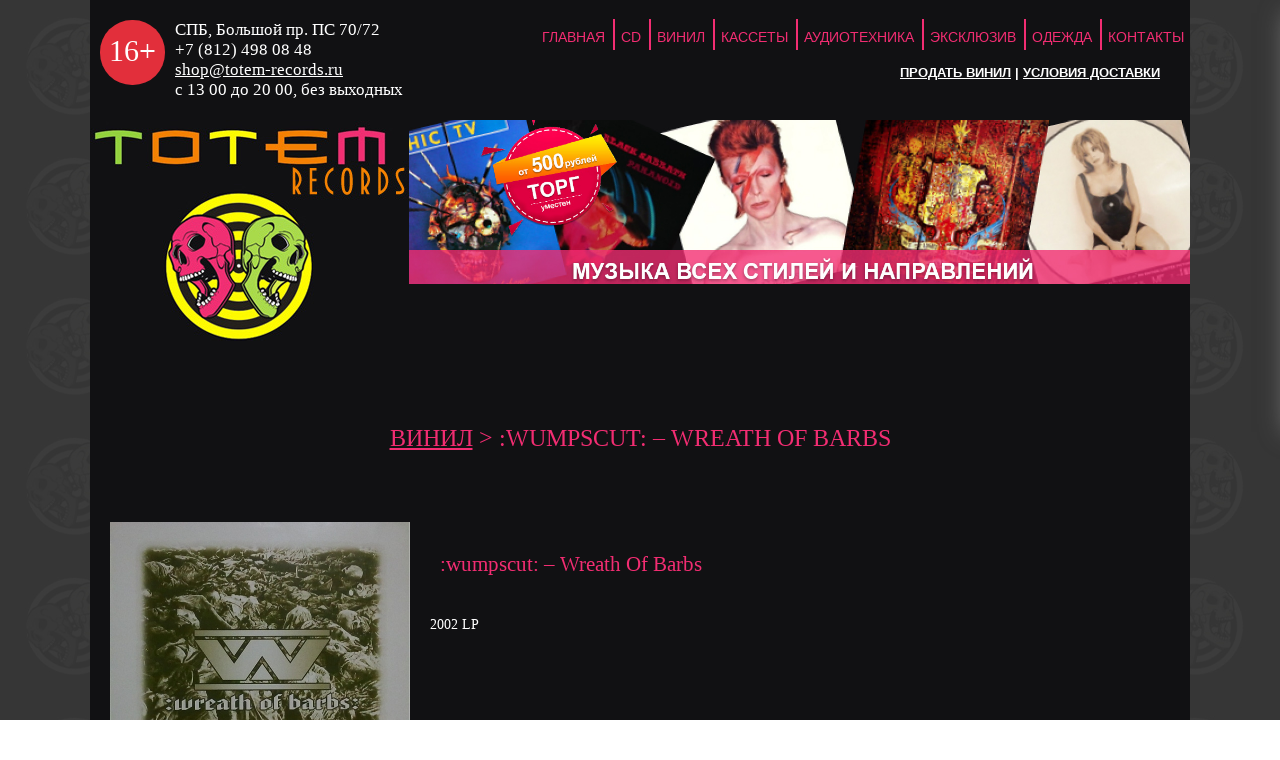

--- FILE ---
content_type: text/html
request_url: https://www.totem-records.ru/katalog/view/9150.html
body_size: 3065
content:
<!DOCTYPE html>
<head>
<title>:wumpscut: – Wreath Of Barbs</title>

<meta name="viewport" content="width=device-width,initial-scale=1">
<META http-equiv="content-type" content="text/html; charset=windows-1251">
<META name="Description" content="">
<META name="Keywords" content="">
<meta name="yandex-verification" content="f3a9f765d8c180aa" />




<LINK rel="stylesheet" type="text/css" href="/style_new.css?1732279729">

<link rel="shortcut icon" href="/favicon.ico">

<script src="https://ajax.googleapis.com/ajax/libs/jquery/3.6.3/jquery.min.js"></script>

<link rel="stylesheet" href="https://cdn.jsdelivr.net/npm/swiper/swiper-bundle.min.css" />
<script src="https://cdn.jsdelivr.net/npm/swiper/swiper-bundle.min.js"></script>

<script src="https://cdn.jsdelivr.net/npm/@fancyapps/ui@5.0/dist/fancybox/fancybox.umd.js"></script>
<link
  rel="stylesheet"
  href="https://cdn.jsdelivr.net/npm/@fancyapps/ui@5.0/dist/fancybox/fancybox.css"
/>

<script type="text/javascript" src="/js/new.js"></script>

</head>
<body>
<input class="open" id="top-box" type="checkbox" hidden>
<label class="mobmenu" for="top-box">
    <div class="close"><span></span></div>
    <ul id="up">
<li id="menu_list_1"><A href="/" title="На главную страницу" id="menu_1" >ГЛАВНАЯ</A>
<li id="menu_list_9"><A href="/katalog/cd.html" title="CD" id="menu_9" class="active" >CD</A>
<li id="menu_list_10"><A href="/katalog/vinil.html" title="Винил" id="menu_10" class="active" >Винил</A>
<li id="menu_list_17"><A href="/katalog/cassette.html" title="Кассеты" id="menu_17" class="active" >Кассеты</A>
<li id="menu_list_23"><A href="/katalog/audiotechnics.html" title="Аудиотехника" id="menu_23" class="active" >Аудиотехника</A>
<li id="menu_list_12"><A href="/katalog/exclusive.html" title="Эксклюзив" id="menu_12" class="active" >Эксклюзив</A>
<li id="menu_list_11"><A href="/katalog/odejda.html" title="Одежда" id="menu_11" class="active" >Одежда</A>
<li id="menu_list_3"><A href="/about.html" title="Контакты" id="menu_3" >Контакты</A>
</ul>
    <div class="menu2"><span><A href="/buy_vinyl.html" title="Покупаем виниловые пластинки, берём на комиссию" id="menu_24" >Продать винил</A></span>
 | <span><A href="/uslovia_dostavki.html" title="Условия доставки" id="menu_15" >Условия доставки</A></span>
</div>
</label>
<header>
    <div class="nochild">16+</div>
    <div class="contact">
        <p>СПБ, Большой пр. ПС 70/72<br>
           +7 (812) 498 08 48<br>
           <A href="mailto:shop@totem-records.ru">shop@totem-records.ru</A><br>
           с 13 00 до 20 00, без выходных</p>
    </div>
    <nav>
        <ul id="up">
<li id="menu_list_1"><A href="/" title="На главную страницу" id="menu_1" >ГЛАВНАЯ</A>
<li id="menu_list_9"><A href="/katalog/cd.html" title="CD" id="menu_9" class="active" >CD</A>
<li id="menu_list_10"><A href="/katalog/vinil.html" title="Винил" id="menu_10" class="active" >Винил</A>
<li id="menu_list_17"><A href="/katalog/cassette.html" title="Кассеты" id="menu_17" class="active" >Кассеты</A>
<li id="menu_list_23"><A href="/katalog/audiotechnics.html" title="Аудиотехника" id="menu_23" class="active" >Аудиотехника</A>
<li id="menu_list_12"><A href="/katalog/exclusive.html" title="Эксклюзив" id="menu_12" class="active" >Эксклюзив</A>
<li id="menu_list_11"><A href="/katalog/odejda.html" title="Одежда" id="menu_11" class="active" >Одежда</A>
<li id="menu_list_3"><A href="/about.html" title="Контакты" id="menu_3" >Контакты</A>
</ul>
        <div class="menu2"><span><A href="/buy_vinyl.html" title="Покупаем виниловые пластинки, берём на комиссию" id="menu_24" >Продать винил</A></span>
 | <span><A href="/uslovia_dostavki.html" title="Условия доставки" id="menu_15" >Условия доставки</A></span>
</div>
    </nav>
    <label class="mobile" for="top-box">
        <span></span>
    </label>
</header>

<header class="align_down">
    <a href="/" class="logo"><img src="/img/default/logo.jpg" alt=""></a>
    <div class="logo_info"><img src="/banners/6.jpg?1768632236" border="0" width="650" height="164">			</div>
</header>    
<div class="content">
    <h1><a href="/katalog/vinil.html" class="path">Винил</a> > :wumpscut: – Wreath Of Barbs</h1>
    <div class="katalog_view">
	<div>
		<a href="/katalog_img/9668.jpg" data-fancybox="gallery" data-caption="">
			<img src="/katalog_img/9668_thumb2.jpg" />
		</a>	
	</div>
	<div>
		<h2>:wumpscut: – Wreath Of Barbs</h2>
		<div>
			 2002   LP 

			<div class="katalog_price">6300 руб.</div>
		</div>
	</div>
</div>
<div class="text tags">
	<A href="/tags/E.B.M..html">E.B.M.</A><A href="/tags/Industrial.html">Industrial</A>
</div>


<h2></h2>

			<div class="index_katalog"  id="table_list">		
		<div class="katalog_block">
<a href="/katalog/view/11592.html" style=""><img src="/katalog_img/12137_thumb.jpg" /></a>
<div class="carousel_link"><a href="/katalog/view/11592.html" style="">Type O Negative – Bloody Kisses</a></div>
<div class="carousel_note">
<div class="carousel_note_1">2LP</div>
<div class="carousel_note_1">2024</div>
</div>
<div class="carousel_price">9800 &#8381;</div>
</div><div class="katalog_block">
<a href="/katalog/view/8175.html" style=""><img src="/katalog_img/8689_thumb.jpg" /></a>
<div class="carousel_link"><a href="/katalog/view/8175.html" style="">Jack White – Lazaretto</a></div>
<div class="carousel_note">
<div class="carousel_note_1">LP</div>
<div class="carousel_note_1">2014</div>
</div>
<div class="carousel_price">6800 &#8381;</div>
</div><div class="katalog_block">
<a href="/katalog/view/5627.html" style=""><img src="/katalog_img/6008_thumb.jpg" /></a>
<div class="carousel_link"><a href="/katalog/view/5627.html" style="">Benny Carter Quartet – Summer Serenade</a></div>
<div class="carousel_note">
<div class="carousel_note_1">LP</div>
<div class="carousel_note_1">1983</div>
</div>
<div class="carousel_price">1500 &#8381;</div>
</div><div class="katalog_block">
<a href="/katalog/view/5130.html" style=""><img src="/katalog_img/5481_thumb.jpg" /></a>
<div class="carousel_link"><a href="/katalog/view/5130.html" style="">Douglas J. McCarthy – Kill Your Friends{ex Nitzer Ebb}</a></div>
<div class="carousel_note">
<div class="carousel_note_1"><p>
	LP+CD</p>
</div>
<div class="carousel_note_1"><p>
	2012</p>
</div>
</div>
<div class="carousel_price">2800 &#8381;</div>
</div><div class="katalog_block">
<a href="/katalog/view/4316.html" style=""><img src="/katalog_img/4657_thumb.jpg" /></a>
<div class="carousel_link"><a href="/katalog/view/4316.html" style="">Elvis Costello – Taking Liberties</a></div>
<div class="carousel_note">
<div class="carousel_note_1"><p>
	LP</p>
</div>
<div class="carousel_note_1"><p>
	1980</p>
</div>
</div>
<div class="carousel_price">1500 &#8381;</div>
</div><div class="katalog_block">
<a href="/katalog/view/11441.html" style=""><img src="/katalog_img/11984_thumb.jpg" /></a>
<div class="carousel_link"><a href="/katalog/view/11441.html" style="">Ofra Haza – Yemenite Songs</a></div>
<div class="carousel_note">
<div class="carousel_note_1"><p>
	LP</p>
</div>
<div class="carousel_note_1"><p>
	1985</p>
</div>
</div>
<div class="carousel_price">2800 &#8381;</div>
</div></div>
		
		

<div onClick="hide_menu()" id="image_menu" style="display:none;position:absolute;border:1px solid #AAA;background-color:#000314;;font-size:12px;padding:4px;"></div>
			</div>



<footer>
    <div class="footer_logo">
        <div>Totem Records 2008-2026</div>
        <div><img src="/img/default/logo.jpg" alt=""></div>
    </div>
    
    
<!-- Rating Mail.ru counter -->
<script type="text/javascript">
var _tmr = window._tmr || (window._tmr = []);
_tmr.push({id: "1830144", type: "pageView", start: (new Date()).getTime()});
(function (d, w, id) {
  if (d.getElementById(id)) return;
  var ts = d.createElement("script"); ts.type = "text/javascript"; ts.async = true; ts.id = id;
  ts.src = "https://top-fwz1.mail.ru/js/code.js";
  var f = function () {var s = d.getElementsByTagName("script")[0]; s.parentNode.insertBefore(ts, s);};
  if (w.opera == "[object Opera]") { d.addEventListener("DOMContentLoaded", f, false); } else { f(); }
})(document, window, "topmailru-code");
</script><noscript><div>
<img src="https://top-fwz1.mail.ru/counter?id=1830144;js=na" style="border:0;position:absolute;left:-9999px;" alt="Top.Mail.Ru" />
</div></noscript>
<!-- //Rating Mail.ru counter -->

<!-- Yandex.Metrika counter -->
<script type="text/javascript" >
   (function(m,e,t,r,i,k,a){m[i]=m[i]||function(){(m[i].a=m[i].a||[]).push(arguments)};
   m[i].l=1*new Date();k=e.createElement(t),a=e.getElementsByTagName(t)[0],k.async=1,k.src=r,a.parentNode.insertBefore(k,a)})
   (window, document, "script", "https://mc.yandex.ru/metrika/tag.js", "ym");

   ym(84390307, "init", {
        clickmap:true,
        trackLinks:true,
        accurateTrackBounce:true
   });
</script>
<noscript><div><img src="https://mc.yandex.ru/watch/84390307" style="position:absolute; left:-9999px;" alt="" /></div></noscript>
<!-- /Yandex.Metrika counter -->


<!-- Global site tag (gtag.js) - Google Analytics -->
<script async src="https://www.googletagmanager.com/gtag/js?id=G-1QXVNXS2RX"></script>
<script>
  window.dataLayer = window.dataLayer || [];
  function gtag(){dataLayer.push(arguments);}
  gtag('js', new Date());

  gtag('config', 'G-1QXVNXS2RX');
</script>



<div class="center">
    <div>
        <!-- Rating Mail.ru logo -->
        <a href="https://top.mail.ru/jump?from=1830144">
        <img src="https://top-fwz1.mail.ru/counter?id=1830144;t=581;l=1" style="border:0;" height="40" width="88" alt="Top.Mail.Ru" /></a>
        <!-- //Rating Mail.ru logo -->
    </div>

    <div>
        <!-- BeginStudioA4 -->
        <a href="http://dkos.ru/" target="_blank"><img
        src="/img/a4.gif" alt="Создание, поддержка, реклама, сопровождение сайтов под ключ."
        width="88" height="31" border="0" /></a>
        <!--/ endStudioA4 -->
    </div>
</div>


</footer>




</body>
</html>

--- FILE ---
content_type: text/css
request_url: https://www.totem-records.ru/style_new.css?1732279729
body_size: 2772
content:
/*новый стилевой файл*/
* {
    margin: 0;
    padding: 0;
    border: 0;
}


:root {
    /*--main_green: #276452 ;*/
    --main_gray: #2d2d2f;
    --main_background: #111113;
    --main_text: white;
    --main_menu: #f22d72;
    --main_header: #f22d72;
    --main_link_off:#f06193;
    
    /*--main_link: #1c629e;*/
    /*--main_line: #c0c0c0;*/
    /*--main_att: red;*/
}
/*use: color: var(--main_black);*/

html {
    min-height: 100hv;
}
body {
    color: var(--main_text);
    font-family: 'Verdana';
    font-size: 14px;
    background : url('/img/default/podloj.jpg');
    min-width: 350px;
  }

h1, h2 {
    color: var(--main_header);
    padding: 30px 20px 40px 10px;
    font-size: 1.7em;
    font-weight: normal;
}
h1 {
    text-transform: uppercase;
    text-align: center;
    padding: 80px 0 50px;
}
h1 a {
    color: var(--main_header);
}

h2 {
    font-size: 1.5em;
}

p {
    font-size: 1.2em;   
}

header, .content, footer {
    margin: auto;
    max-width: 1100px;
    background: var(--main_background);
    min-width: 350px;
    position: relative; 
}
.content {
    padding-bottom: 50px;
}
header {
    display: flex;
    align-items: flex-start;
}
header.align_down {
    align-items: end;
}
a {
    color: var(--main_text);
}

dl {
    padding: 10px;
}

dt {
    font-weight: bold;
    font-size: 1.1em;
}

dd {
    padding: 0 0 30px 20px;
}


.text {
    padding: 10px 0px 20px 10px;
}
.tags {
    line-height: 20px;
    font-size: 1.2em;
    display: inline-flex;
    align-items: baseline;
    align-self: flex-start;
    flex-wrap: wrap;
    justify-content: center;
}
.tags a {
    text-decoration: none;
    border: 1px solid var(--main_gray);
    padding: 10px;
    display: block;
    white-space: nowrap;
    margin: 10px;
}

footer {
    border-top: 1px solid var(--main_gray);
    padding-top: 20px;
}

.footer_logo {
    display: flex;
    align-items: center;
    justify-content: space-between;
    margin: -40px 0 0 0;
}
.footer_logo > div:nth-of-type(1) {
    color: var(--main_header);
    font-size: 0.7em;
    padding: 0 0 0 20px;
}
.footer_logo > div:nth-of-type(2) img {
    width: 50px;
    padding: 0 20px 0 0;
}

nav {
    font-family : Arial;
    font-size: 14px;
    margin-bottom : 0;
    margin-left : auto;
    margin-right : auto;
    margin-top: -9px;
    text-transform : uppercase;
}

.mobmenu ul, nav ul {
    margin: 0;
    padding: 0;
    list-style-type: none;
  }


nav ul li {
    position: relative;
    display: inline;
    float: left;
  }

nav ul li.last a {
    border: 0;
}

nav ul li a {
    color: var(--main_menu);
    margin-top: 28px;
    display : block;
    padding:10px 8px 5px;
    border-right-color : var(--main_menu);
    border-right-style : solid;
    border-right-width : 2px;
    text-decoration : none;
    margin-right: -2px;
  }
nav ul li:nth-last-of-type(1) a {
    border: 0;
}

.mobmenu ul {
    padding-top: 30px;
}
.mobmenu ul li {
    line-height: 40px;
    font-size: 1.5em;
}

* html nav ul li a {
    display: inline-block;
  }


nav ul li a:link, nav ul li a:visited {
    color: #f22d72;
  }


nav ul li a:hover {
    margin-top: 0;
    background:#f22d72;
    color: white;
    padding:38px 8px 5px;
    color:#fff;
    display:block;
    text-decoration:underline;
  }
label.mobile {
    display: none;
    padding: 35px;
    cursor: pointer;
}
label.mobile span, label.mobile::before, label.mobile::after {
    display: block;
    width: 1.75rem;
    height: 3px;
    background: var(--main_menu);
    border-radius: 3px;
    margin: 5px 0;
}
label.mobile::before, label.mobile::after {
    content: "";
}
label.mobmenu .close {
    right: 0;
    position: absolute;
    padding: 30px;
    cursor: pointer;
}

label.mobmenu .close span, label.mobmenu .close::before {
    display: block;
    width: 2.75rem;
    height: 5px;
    background: var(--main_menu);
    border-radius: 3px;
    /*margin: 5px 0;*/
    transform: rotate(45deg);
    /*transform-origin: 21px 9px;*/
    transform-origin: 50% 120%;
}
label.mobmenu .close::before {
    content: "";
    transform: rotate(135deg);
}
article {
    padding: 20px 20px 100px 20px;
    min-height: calc( 100vh - 500px );
}
.nochild {
    background-color: #e22f3b;
    color: white;
    border-radius: 33px;
    width: 65px;
    height: 65px;
    font-size: 30px;
    line-height: 61px;
    margin: 20px 10px;
    text-align: center;
}

.contact {
    padding: 20px 20px 20px 0;
    min-width: 250px;
    flex-grow: 1;
}

.mobmenu {
    background: var(--main_gray);
    position: absolute;
    top: 0;
    width: 100%;
    padding: 20px;
    -webkit-box-sizing: border-box;
    -moz-box-sizing: border-box;
    box-sizing: border-box;
    -webkit-transform: translate(100%,0);
    -moz-transform: translate(100%,0);
    transform: translate(100%,0);
    z-index: 10;
    border-bottom: 1px solid var(--main_text);
    -webkit-box-shadow: 0px 9px 22px -4px rgba(144, 144, 144, 0.62);
    -moz-box-shadow: 0px 9px 22px -4px rgba(144, 144, 144, 0.62);
    box-shadow: 0px 9px 22px -4px rgba(144, 144, 144, 0.62);
    position: fixed;
}
.open:checked ~ .mobmenu {
    -webkit-transform: translate(0px,0);
    -moz-transform: translate(0px,0);
    transform: translate(0px,0);
    -webkit-transition: 0.35s;
    -moz-transition: 0.35s;
    transition: 0.35s
}
 
.open:not(:checked) ~ .mobmenu {
    -webkit-transition: 0.35s;
    -moz-transition: 0.35s;
    transition: 0.35s
}

.mobmenu .menu2 {
    padding-top: 20px;
}
nav .menu2 {
    position: absolute;
    right: 30px;
    top: 66px;
    font-weight: bold;
    font-size: 0.9em;
}


.logo {
    flex-grow: 1;
    width: 319px;
}
.logo_info img  {
    object-fit: cover;
    width: 100%;
}
.center {
    display: flex;
    justify-content: center;
    align-items: center;
}
.center > div {
    padding: 0 10px;
}

.search {
    /*background: #f22d72 url(/katalog_img/search.jpg) 10px 5px no-repeat;*/
    background: var(--main_gray);
    padding: 10px 10px 10px 10px;
    text-align: center;
}
.search span {
    text-transform: uppercase;
    color: var(--main_link_off);
}
.search a {
    color: var(--main_text);
    text-decoration: none;
}
.search form {
    padding: 10px 0;
    display: flex;
    align-self: center;
    justify-content: center;
    z-index: 1;
    position: relative;
}
.search select {
    max-width: 300px;
    margin: 0 24px 0 0;
    font-size: 1.3em;
    border: 0.5px solid var(--main_gray);
    color: black;
    border-radius: 5px;
}
.search input[type=text] {
    flex-grow: 1;
    margin: 0 10px 0 0;
    border: 0.5px solid var(--main_gray);
    font-size: 1.3em;
    padding: 0 5px;
    min-width: 100px;
    max-width: 300px;
    height: 35px;
    border-radius: 5px;
}
.search input[type=submit] {
    width: 58px;
    border: 0.5px solid var(--main_gray);
    border-radius: 5px;
    background: white;
    color: var(--main_background);
    height: 35px;
}
.search span {
    position: absolute;
    left: 0;
    transform: rotate(-0.05turn);
    font-size: 3em;
    z-index: 0;
    color: var(--main_background);
    font-weight: bold;
    opacity: 0.2;
}

.swiper-wrapper, .katalog_block  {
    padding:  0 20px;
}

.carousel_block, .katalog_block {
    width: 150px;
    height: 250px;
    padding: 10px 10px 25px 10px;
    border-right: 1px solid var(--main_gray);
}
.carousel_block:last-of-type , .katalog_block:last-of-type  {
    border-right: 0px;
}

@media screen and (min-width: 1026px) {
    .katalog_block:nth-child(6n+7)  {
        border-right: 0px;
    }
}

@media screen and (max-width: 1025px) and (min-width: 855px) {
    .katalog_block:nth-child(5n+6)  {
        border-right: 0px;
    }
}

@media screen and (max-width: 854px) and (min-width: 684px) {
    .katalog_block:nth-child(4n+5)  {
        border-right: 0px;
    }
}

@media screen and (max-width: 683px) and (min-width: 513px) {
    .katalog_block:nth-child(3n+4)  {
        border-right: 0px;
    }
}

@media screen and (max-width: 512px) {
    .katalog_block:nth-child(2n+3)  {
        border-right: 0px;
    }
}




.carousel_block img, .katalog_block img {
    object-fit: cover;
    width: 150px;
    height: 150px;
}
.carousel_link {
    height: 60px;
}
.carousel_price {
    line-height: 35px;
    background: var(--main_gray);
    text-align: center;
    position: relative;
}

.swiper-wrapper {
    height: 300px;
    padding: 0 0 80px;
    /*display: flex;*/
}
.swiper-button-next, .swiper-button-prev {
    color: var(--main_menu) !important;
    margin-top: calc(60px - (var(--swiper-navigation-size)/ 2)) !important;
    text-shadow: 0px 0px 6px var(--main_text);
}

.swiper-pagination-bullet {
    background: var(--main_text) !important;
}

.swiper-scrollbar-drag {
    background: var(--main_text) !important;   
}


.index_katalog, .katalog_list {
    display: flex;
    flex-wrap: wrap;
    justify-content: center;
}

.katalog_block {
    margin-bottom: 50px;
}



.carousel_note {
    display: flex;
    height: 30px;
    background: linear-gradient(0deg, rgba(17,17,19,1) 0%, rgba(17,17,19,1) 80%, rgba(255,255,255,0) 100%);
    justify-content: space-between;
    position: relative;
    padding-top: 20px;
}
.carousel_note_1, .carousel_note_2, .carousel_note_1 p, .carousel_note_2 p {
    font-size: 0.95em;
}

.buy_vinyl {
    display: flex;
    padding-top: 50px;
}

.buy_vinyl > div {
    padding: 20px;
}
.buy_vinyl img {
    max-width: 250px;
    object-fit: cover;
}
.buy_vinyl p {
    padding-bottom: 50px;
}


.katalog_view {
    display: flex;
    padding: 20px;
}
.katalog_view > div {
    position: relative;
}
.katalog_view > div:nth-of-type(2) {
    flex-grow: 1;
    padding: 0 20px 70px;
}
.katalog_view > div:nth-of-type(1) {
    max-width: 50%;
}
.katalog_view > div:nth-of-type(1) img {
    object-fit: cover;
    width: 100%;
    min-width: 300px;
}
.katalog_view .katalog_price {
    position: absolute;
    bottom: 0;
    right: 0;
    padding: 10px;
    background: var(--main_gray);
    margin: 20px;
    font-size: 1.5em;
}

.news_anons > div {
    padding: 15px 10px;
}
.news_anons span {
    display: inline-block;
    padding: 10px;
}
.news_anons h4 {
    font-size: 1.1em;
    font-weight: normal;
    text-transform: uppercase;
}
.news_anons p {
    font-size: 0.9em;
}


.menu404 {
    font-size: 1.4em;
    padding: 20px;
}
.menu404 ul {
    list-style: none;
}

.paginator {
    text-align: center;
    padding: 20px;
    font-size: 1.5em;
}
.paginator > * {
    display: inline-block;
    padding: 10px;
    border: 1px solid var(--main_gray);
    border-radius: 5px;
}
.paginator .select {
    color: var(--main_menu);
}




@media screen and (max-width: 1000px) {
    header {
        align-items: center;
    }
    nav {
        display: none;
    }
    label.mobile {
        display: block;
    }
}
@media screen and (max-width: 720px) {
    .logo {
        flex-grow: 0;
    }
    .logo_info {
        display: none;
    }
    .logo img {
        max-width: 319px;
    }
    header.align_down {
        justify-content: center;
    }
    .nochild {
        border-radius: 20px;
        width: 35px;
        height: 35px;
        font-size: 15px;
        line-height: 34px;
        position: absolute;
        left: 250px;
        top: 20px;
    }
    .contact {
        padding: 20px 20px 20px 20px;
    }
    .buy_vinyl img {
        max-width: 100px;
        object-fit: cover;
    }
    .buy_vinyl > div {
        padding: 10px;
        min-width: 220px;
    }
    .katalog_view > div:nth-of-type(1) img {
        min-width: 100px;
    }
}
